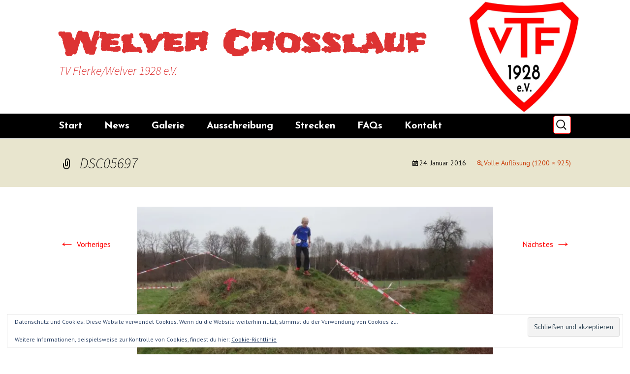

--- FILE ---
content_type: text/html; charset=UTF-8
request_url: https://welvercrosslauf.de/dsc05697/
body_size: 12562
content:
<!DOCTYPE html>
<html lang="de">
<head>
	<meta charset="UTF-8">
	<meta name="viewport" content="width=device-width, initial-scale=1.0">
	<title>DSC05697 | Welver Crosslauf</title>
	<link rel="profile" href="https://gmpg.org/xfn/11">
	<link rel="pingback" href="https://welvercrosslauf.de/xmlrpc.php">
	<meta name='robots' content='max-image-preview:large' />
<link rel='dns-prefetch' href='//stats.wp.com' />
<link rel='dns-prefetch' href='//v0.wordpress.com' />
<link rel='preconnect' href='//i0.wp.com' />
<link rel='preconnect' href='//c0.wp.com' />
<link rel="alternate" title="oEmbed (JSON)" type="application/json+oembed" href="https://welvercrosslauf.de/wp-json/oembed/1.0/embed?url=https%3A%2F%2Fwelvercrosslauf.de%2Fdsc05697%2F" />
<link rel="alternate" title="oEmbed (XML)" type="text/xml+oembed" href="https://welvercrosslauf.de/wp-json/oembed/1.0/embed?url=https%3A%2F%2Fwelvercrosslauf.de%2Fdsc05697%2F&#038;format=xml" />
<style id='wp-img-auto-sizes-contain-inline-css'>
img:is([sizes=auto i],[sizes^="auto," i]){contain-intrinsic-size:3000px 1500px}
/*# sourceURL=wp-img-auto-sizes-contain-inline-css */
</style>

<style id='wp-emoji-styles-inline-css'>

	img.wp-smiley, img.emoji {
		display: inline !important;
		border: none !important;
		box-shadow: none !important;
		height: 1em !important;
		width: 1em !important;
		margin: 0 0.07em !important;
		vertical-align: -0.1em !important;
		background: none !important;
		padding: 0 !important;
	}
/*# sourceURL=wp-emoji-styles-inline-css */
</style>
<link rel='stylesheet' id='wp-block-library-css' href='https://welvercrosslauf.de/wp-content/plugins/gutenberg/build/styles/block-library/style.css?ver=22.3.0' media='all' />
<style id='global-styles-inline-css'>
:root{--wp--preset--aspect-ratio--square: 1;--wp--preset--aspect-ratio--4-3: 4/3;--wp--preset--aspect-ratio--3-4: 3/4;--wp--preset--aspect-ratio--3-2: 3/2;--wp--preset--aspect-ratio--2-3: 2/3;--wp--preset--aspect-ratio--16-9: 16/9;--wp--preset--aspect-ratio--9-16: 9/16;--wp--preset--color--black: #000000;--wp--preset--color--cyan-bluish-gray: #abb8c3;--wp--preset--color--white: #fff;--wp--preset--color--pale-pink: #f78da7;--wp--preset--color--vivid-red: #cf2e2e;--wp--preset--color--luminous-vivid-orange: #ff6900;--wp--preset--color--luminous-vivid-amber: #fcb900;--wp--preset--color--light-green-cyan: #7bdcb5;--wp--preset--color--vivid-green-cyan: #00d084;--wp--preset--color--pale-cyan-blue: #8ed1fc;--wp--preset--color--vivid-cyan-blue: #0693e3;--wp--preset--color--vivid-purple: #9b51e0;--wp--preset--color--dark-gray: #141412;--wp--preset--color--red: #bc360a;--wp--preset--color--medium-orange: #db572f;--wp--preset--color--light-orange: #ea9629;--wp--preset--color--yellow: #fbca3c;--wp--preset--color--dark-brown: #220e10;--wp--preset--color--medium-brown: #722d19;--wp--preset--color--light-brown: #eadaa6;--wp--preset--color--beige: #e8e5ce;--wp--preset--color--off-white: #f7f5e7;--wp--preset--gradient--vivid-cyan-blue-to-vivid-purple: linear-gradient(135deg,rgb(6,147,227) 0%,rgb(155,81,224) 100%);--wp--preset--gradient--light-green-cyan-to-vivid-green-cyan: linear-gradient(135deg,rgb(122,220,180) 0%,rgb(0,208,130) 100%);--wp--preset--gradient--luminous-vivid-amber-to-luminous-vivid-orange: linear-gradient(135deg,rgb(252,185,0) 0%,rgb(255,105,0) 100%);--wp--preset--gradient--luminous-vivid-orange-to-vivid-red: linear-gradient(135deg,rgb(255,105,0) 0%,rgb(207,46,46) 100%);--wp--preset--gradient--very-light-gray-to-cyan-bluish-gray: linear-gradient(135deg,rgb(238,238,238) 0%,rgb(169,184,195) 100%);--wp--preset--gradient--cool-to-warm-spectrum: linear-gradient(135deg,rgb(74,234,220) 0%,rgb(151,120,209) 20%,rgb(207,42,186) 40%,rgb(238,44,130) 60%,rgb(251,105,98) 80%,rgb(254,248,76) 100%);--wp--preset--gradient--blush-light-purple: linear-gradient(135deg,rgb(255,206,236) 0%,rgb(152,150,240) 100%);--wp--preset--gradient--blush-bordeaux: linear-gradient(135deg,rgb(254,205,165) 0%,rgb(254,45,45) 50%,rgb(107,0,62) 100%);--wp--preset--gradient--luminous-dusk: linear-gradient(135deg,rgb(255,203,112) 0%,rgb(199,81,192) 50%,rgb(65,88,208) 100%);--wp--preset--gradient--pale-ocean: linear-gradient(135deg,rgb(255,245,203) 0%,rgb(182,227,212) 50%,rgb(51,167,181) 100%);--wp--preset--gradient--electric-grass: linear-gradient(135deg,rgb(202,248,128) 0%,rgb(113,206,126) 100%);--wp--preset--gradient--midnight: linear-gradient(135deg,rgb(2,3,129) 0%,rgb(40,116,252) 100%);--wp--preset--gradient--autumn-brown: linear-gradient(135deg, rgba(226,45,15,1) 0%, rgba(158,25,13,1) 100%);--wp--preset--gradient--sunset-yellow: linear-gradient(135deg, rgba(233,139,41,1) 0%, rgba(238,179,95,1) 100%);--wp--preset--gradient--light-sky: linear-gradient(135deg,rgba(228,228,228,1.0) 0%,rgba(208,225,252,1.0) 100%);--wp--preset--gradient--dark-sky: linear-gradient(135deg,rgba(0,0,0,1.0) 0%,rgba(56,61,69,1.0) 100%);--wp--preset--font-size--small: 13px;--wp--preset--font-size--medium: 20px;--wp--preset--font-size--large: 36px;--wp--preset--font-size--x-large: 42px;--wp--preset--spacing--20: 0.44rem;--wp--preset--spacing--30: 0.67rem;--wp--preset--spacing--40: 1rem;--wp--preset--spacing--50: 1.5rem;--wp--preset--spacing--60: 2.25rem;--wp--preset--spacing--70: 3.38rem;--wp--preset--spacing--80: 5.06rem;--wp--preset--shadow--natural: 6px 6px 9px rgba(0, 0, 0, 0.2);--wp--preset--shadow--deep: 12px 12px 50px rgba(0, 0, 0, 0.4);--wp--preset--shadow--sharp: 6px 6px 0px rgba(0, 0, 0, 0.2);--wp--preset--shadow--outlined: 6px 6px 0px -3px rgb(255, 255, 255), 6px 6px rgb(0, 0, 0);--wp--preset--shadow--crisp: 6px 6px 0px rgb(0, 0, 0);}:where(.is-layout-flex){gap: 0.5em;}:where(.is-layout-grid){gap: 0.5em;}body .is-layout-flex{display: flex;}.is-layout-flex{flex-wrap: wrap;align-items: center;}.is-layout-flex > :is(*, div){margin: 0;}body .is-layout-grid{display: grid;}.is-layout-grid > :is(*, div){margin: 0;}:where(.wp-block-columns.is-layout-flex){gap: 2em;}:where(.wp-block-columns.is-layout-grid){gap: 2em;}:where(.wp-block-post-template.is-layout-flex){gap: 1.25em;}:where(.wp-block-post-template.is-layout-grid){gap: 1.25em;}.has-black-color{color: var(--wp--preset--color--black) !important;}.has-cyan-bluish-gray-color{color: var(--wp--preset--color--cyan-bluish-gray) !important;}.has-white-color{color: var(--wp--preset--color--white) !important;}.has-pale-pink-color{color: var(--wp--preset--color--pale-pink) !important;}.has-vivid-red-color{color: var(--wp--preset--color--vivid-red) !important;}.has-luminous-vivid-orange-color{color: var(--wp--preset--color--luminous-vivid-orange) !important;}.has-luminous-vivid-amber-color{color: var(--wp--preset--color--luminous-vivid-amber) !important;}.has-light-green-cyan-color{color: var(--wp--preset--color--light-green-cyan) !important;}.has-vivid-green-cyan-color{color: var(--wp--preset--color--vivid-green-cyan) !important;}.has-pale-cyan-blue-color{color: var(--wp--preset--color--pale-cyan-blue) !important;}.has-vivid-cyan-blue-color{color: var(--wp--preset--color--vivid-cyan-blue) !important;}.has-vivid-purple-color{color: var(--wp--preset--color--vivid-purple) !important;}.has-black-background-color{background-color: var(--wp--preset--color--black) !important;}.has-cyan-bluish-gray-background-color{background-color: var(--wp--preset--color--cyan-bluish-gray) !important;}.has-white-background-color{background-color: var(--wp--preset--color--white) !important;}.has-pale-pink-background-color{background-color: var(--wp--preset--color--pale-pink) !important;}.has-vivid-red-background-color{background-color: var(--wp--preset--color--vivid-red) !important;}.has-luminous-vivid-orange-background-color{background-color: var(--wp--preset--color--luminous-vivid-orange) !important;}.has-luminous-vivid-amber-background-color{background-color: var(--wp--preset--color--luminous-vivid-amber) !important;}.has-light-green-cyan-background-color{background-color: var(--wp--preset--color--light-green-cyan) !important;}.has-vivid-green-cyan-background-color{background-color: var(--wp--preset--color--vivid-green-cyan) !important;}.has-pale-cyan-blue-background-color{background-color: var(--wp--preset--color--pale-cyan-blue) !important;}.has-vivid-cyan-blue-background-color{background-color: var(--wp--preset--color--vivid-cyan-blue) !important;}.has-vivid-purple-background-color{background-color: var(--wp--preset--color--vivid-purple) !important;}.has-black-border-color{border-color: var(--wp--preset--color--black) !important;}.has-cyan-bluish-gray-border-color{border-color: var(--wp--preset--color--cyan-bluish-gray) !important;}.has-white-border-color{border-color: var(--wp--preset--color--white) !important;}.has-pale-pink-border-color{border-color: var(--wp--preset--color--pale-pink) !important;}.has-vivid-red-border-color{border-color: var(--wp--preset--color--vivid-red) !important;}.has-luminous-vivid-orange-border-color{border-color: var(--wp--preset--color--luminous-vivid-orange) !important;}.has-luminous-vivid-amber-border-color{border-color: var(--wp--preset--color--luminous-vivid-amber) !important;}.has-light-green-cyan-border-color{border-color: var(--wp--preset--color--light-green-cyan) !important;}.has-vivid-green-cyan-border-color{border-color: var(--wp--preset--color--vivid-green-cyan) !important;}.has-pale-cyan-blue-border-color{border-color: var(--wp--preset--color--pale-cyan-blue) !important;}.has-vivid-cyan-blue-border-color{border-color: var(--wp--preset--color--vivid-cyan-blue) !important;}.has-vivid-purple-border-color{border-color: var(--wp--preset--color--vivid-purple) !important;}.has-vivid-cyan-blue-to-vivid-purple-gradient-background{background: var(--wp--preset--gradient--vivid-cyan-blue-to-vivid-purple) !important;}.has-light-green-cyan-to-vivid-green-cyan-gradient-background{background: var(--wp--preset--gradient--light-green-cyan-to-vivid-green-cyan) !important;}.has-luminous-vivid-amber-to-luminous-vivid-orange-gradient-background{background: var(--wp--preset--gradient--luminous-vivid-amber-to-luminous-vivid-orange) !important;}.has-luminous-vivid-orange-to-vivid-red-gradient-background{background: var(--wp--preset--gradient--luminous-vivid-orange-to-vivid-red) !important;}.has-very-light-gray-to-cyan-bluish-gray-gradient-background{background: var(--wp--preset--gradient--very-light-gray-to-cyan-bluish-gray) !important;}.has-cool-to-warm-spectrum-gradient-background{background: var(--wp--preset--gradient--cool-to-warm-spectrum) !important;}.has-blush-light-purple-gradient-background{background: var(--wp--preset--gradient--blush-light-purple) !important;}.has-blush-bordeaux-gradient-background{background: var(--wp--preset--gradient--blush-bordeaux) !important;}.has-luminous-dusk-gradient-background{background: var(--wp--preset--gradient--luminous-dusk) !important;}.has-pale-ocean-gradient-background{background: var(--wp--preset--gradient--pale-ocean) !important;}.has-electric-grass-gradient-background{background: var(--wp--preset--gradient--electric-grass) !important;}.has-midnight-gradient-background{background: var(--wp--preset--gradient--midnight) !important;}.has-small-font-size{font-size: var(--wp--preset--font-size--small) !important;}.has-medium-font-size{font-size: var(--wp--preset--font-size--medium) !important;}.has-large-font-size{font-size: var(--wp--preset--font-size--large) !important;}.has-x-large-font-size{font-size: var(--wp--preset--font-size--x-large) !important;}
/*# sourceURL=global-styles-inline-css */
</style>

<style id='classic-theme-styles-inline-css'>
.wp-block-button__link{background-color:#32373c;border-radius:9999px;box-shadow:none;color:#fff;font-size:1.125em;padding:calc(.667em + 2px) calc(1.333em + 2px);text-decoration:none}.wp-block-file__button{background:#32373c;color:#fff}.wp-block-accordion-heading{margin:0}.wp-block-accordion-heading__toggle{background-color:inherit!important;color:inherit!important}.wp-block-accordion-heading__toggle:not(:focus-visible){outline:none}.wp-block-accordion-heading__toggle:focus,.wp-block-accordion-heading__toggle:hover{background-color:inherit!important;border:none;box-shadow:none;color:inherit;padding:var(--wp--preset--spacing--20,1em) 0;text-decoration:none}.wp-block-accordion-heading__toggle:focus-visible{outline:auto;outline-offset:0}
/*# sourceURL=https://welvercrosslauf.de/wp-content/plugins/gutenberg/build/styles/block-library/classic.css */
</style>
<link rel='stylesheet' id='twentythirteen-fonts-css' href='https://welvercrosslauf.de/wp-content/themes/twentythirteen/fonts/source-sans-pro-plus-bitter.css?ver=20230328' media='all' />
<link rel='stylesheet' id='genericons-css' href='https://c0.wp.com/p/jetpack/15.4/_inc/genericons/genericons/genericons.css' media='all' />
<link rel='stylesheet' id='twentythirteen-style-css' href='https://welvercrosslauf.de/wp-content/themes/twentythirteen/style.css?ver=20251202' media='all' />
<link rel='stylesheet' id='twentythirteen-block-style-css' href='https://welvercrosslauf.de/wp-content/themes/twentythirteen/css/blocks.css?ver=20240520' media='all' />
<script src="https://c0.wp.com/c/6.9/wp-includes/js/jquery/jquery.min.js" id="jquery-core-js"></script>
<script src="https://c0.wp.com/c/6.9/wp-includes/js/jquery/jquery-migrate.min.js" id="jquery-migrate-js"></script>
<script src="https://welvercrosslauf.de/wp-content/themes/twentythirteen/js/functions.js?ver=20250727" id="twentythirteen-script-js" defer data-wp-strategy="defer"></script>
<link rel="https://api.w.org/" href="https://welvercrosslauf.de/wp-json/" /><link rel="alternate" title="JSON" type="application/json" href="https://welvercrosslauf.de/wp-json/wp/v2/media/125" /><meta name="generator" content="WordPress 6.9" />
<link rel="canonical" href="https://welvercrosslauf.de/dsc05697/" />
<link rel='shortlink' href='https://welvercrosslauf.de/?p=125' />
	<style>img#wpstats{display:none}</style>
			<style type="text/css" id="twentythirteen-header-css">
			.site-title,
		.site-description {
			color: #dd3333;
		}
		</style>
	
<!-- Jetpack Open Graph Tags -->
<meta property="og:type" content="article" />
<meta property="og:title" content="DSC05697" />
<meta property="og:url" content="https://welvercrosslauf.de/dsc05697/" />
<meta property="og:description" content="Besuche den Beitrag für mehr Info." />
<meta property="article:published_time" content="2016-01-24T19:40:35+00:00" />
<meta property="article:modified_time" content="2016-01-24T19:40:35+00:00" />
<meta property="og:site_name" content="Welver Crosslauf" />
<meta property="og:image" content="https://welvercrosslauf.de/wp-content/uploads/2016/01/DSC05697.jpg" />
<meta property="og:image:alt" content="" />
<meta property="og:locale" content="de_DE" />
<meta name="twitter:text:title" content="DSC05697" />
<meta name="twitter:image" content="https://i0.wp.com/welvercrosslauf.de/wp-content/uploads/2016/01/DSC05697.jpg?fit=1200%2C925&#038;ssl=1&#038;w=640" />
<meta name="twitter:card" content="summary_large_image" />
<meta name="twitter:description" content="Besuche den Beitrag für mehr Info." />

<!-- End Jetpack Open Graph Tags -->
<link rel="icon" href="https://i0.wp.com/welvercrosslauf.de/wp-content/uploads/2016/09/cropped-TV-Flerke-Logo-2016-512w.png?fit=32%2C32&#038;ssl=1" sizes="32x32" />
<link rel="icon" href="https://i0.wp.com/welvercrosslauf.de/wp-content/uploads/2016/09/cropped-TV-Flerke-Logo-2016-512w.png?fit=192%2C192&#038;ssl=1" sizes="192x192" />
<link rel="apple-touch-icon" href="https://i0.wp.com/welvercrosslauf.de/wp-content/uploads/2016/09/cropped-TV-Flerke-Logo-2016-512w.png?fit=180%2C180&#038;ssl=1" />
<meta name="msapplication-TileImage" content="https://i0.wp.com/welvercrosslauf.de/wp-content/uploads/2016/09/cropped-TV-Flerke-Logo-2016-512w.png?fit=270%2C270&#038;ssl=1" />
		<style id="wp-custom-css">
			@import  "https://fonts.googleapis.com/css?family=PT+Sans|Josefin+Sans:700|Frijole";

.site-info {
	display: none;
}


h1.site-title {
	font-family: 'Frijole', cursive;
}

.home-link {
	background-image: url("http://tv-flerke.de/wp-content/uploads/2016/09/TV-Flerke-Logo-2016-512w.png");
	background-size: contain;
	background-repeat: no-repeat;
	background-position: right;
}

/*--menüknopf--*/
a:link.menu-knopf,a:visited.menu-knopf {
	text-align: center;
	background-color: red;
	color: white;
	border-radius: 10px;
	border: 1px solid silver;
	box-shadow: 8px 8px 16px #666;
	margin: 15px;
	line-height: 150px;
	width: 150px;
	height: 150px;
	vertical-align: middle;
	float: left;
}

.signin {
	background: linear-gradient(to bottom,#ff3019 0%,#cf0404 100%);
	background-image: url(https://tv-flerke.de/omb/E25D.svg);
	background-size: 80% 80%;
	background-position: center center;
	background-repeat: no-repeat;
}

.teilnehmer {
	background: linear-gradient(to bottom,#ff3019 0%,#cf0404 100%);
	background-image: url(https://tv-flerke.de/omb/1F465.svg);
	background-size: 80%;
	background-position: center center;
	background-repeat: no-repeat;
}

.result {
	background: linear-gradient(to bottom,#ff3019 0%,#cf0404 100%);
	background-image: url(https://tv-flerke.de/omb/1F3C5.svg);
	background-size: 80%;
	background-position: center center;
	background-repeat: no-repeat;
}

.info {
	background: linear-gradient(to bottom,#ff3019 0%,#cf0404 100%);
	background-image: url(https://tv-flerke.de/omb/2139.svg);
	background-size: 80%;
	background-position: center center;
	background-repeat: no-repeat;
}

.strecken {
	background: linear-gradient(to bottom,#ff3019 0%,#cf0404 100%);
	background-image: url(https://tv-flerke.de/omb/E244.svg);
	background-size: 80%;
	background-position: center center;
	background-repeat: no-repeat;
}

.time {
	background: linear-gradient(to bottom,#ff3019 0%,#cf0404 100%);
	background-image: url(https://tv-flerke.de/omb/23F1.svg);
	background-size: 70% 80%;
	background-position: center center;
	background-repeat: no-repeat;
}

.foto {
	background: linear-gradient(to bottom,#ff3019 0%,#cf0404 100%);
	background-image: url(/wp-content/uploads/sites/5/2015/10/foto.png);
	background-size: 80%;
	background-position: center center;
	background-repeat: no-repeat;
}

.video {
	background: linear-gradient(to bottom,#ff3019 0%,#cf0404 100%);
	background-image: url(/wp-content/uploads/sites/5/2015/10/video.png);
	background-size: 80%;
	background-position: center center;
	background-repeat: no-repeat;
}


.rate {
	background: linear-gradient(to bottom,#ff3019 0%,#cf0404 100%);
	background-image: url(https://tv-flerke.de/omb/2B50.svg);
	background-size: 80%;
	background-position: center center;
	background-repeat: no-repeat;
}

.anfahrt {
	background: linear-gradient(to bottom,#ff3019 0%,#cf0404 100%);
	background-image: url(https://tv-flerke.de/omb/1F9ED.svg);
	background-size: 80%;
	background-position: center center;
	background-repeat: no-repeat;
}

.faq {
	background: linear-gradient(to bottom,#ff3019 0%,#cf0404 100%);
	background-image: url(https://tv-flerke.de/omb/2753.svg);
	background-size: 80%;
	background-position: center center;
	background-repeat: no-repeat;
}

a:hover.menu-knopf {
	color: white;
	display: block;
	margin: 12px;
	width: 156px;
	height: 156px;
	font-size: 110%;
}

a:active.menu-knopf {
	color: black;
	display: block;
	margin: 18px;
	width: 144px;
	height: 144px;
	line-height: 140px;
	font-size: 90%;
}

/*--menüknopf--*/
.action-knopf {
	text-align: center;
	background: linear-gradient(to bottom,#ff3019 0%,#cf0404 100%);
	background-color: red;
	color: white;
	border-radius: 10px;
	border: 1px solid silver;
	box-shadow: 8px 8px 16px #666;
}

.action-signin {
	background-image: url(/wp-content/uploads/sites/5/2015/10/singen.png);
	background-size: 20%;
	background-position: left 10px center;
	background-repeat: no-repeat;
}

.widget .action-knopf a,.widget .action-knopf a:hover,.widget .action-knopf a,focus,.widget .action-knopf a:visited, div .action-knopf a,.site-footer .widget a {
	color: white;
	display: block;
	padding: 25px;
	font-size: 150%;
	hyphens: none;
	-webkit-hyphens: none;
	-moz-hyphens: none;
	-ms-hyphens: none;
	word-break: keep-all;
}

body {
	font-family: 'PT Sans', sans-serif;
	font-size: 100%;
	font-weight: 300;
}

scroll-container {
  
  overflow-y: scroll;
  scroll-behavior: smooth;
}

H1, H2, H3, H4, H5, H6 {
	font-family: 'Josefin Sans', sans-serif;
}

/*img {
	border-radius: 5px;
	border: 1px solid #efdfdf;
}
*/
ins {
	background: #ffffff;
	text-decoration: none;
}

input, textarea {
	border-radius: 5px;
	border: 1px solid #dfdfdf;
}

.site-header .search-field {
	background-color: #fff;
	background-position: 5px center;
	background-repeat: no-repeat;
	background-size: 24px 24px;
	border: red solid 1px;
	cursor: pointer;
	height: 37px;
	margin: 3px 0;
	padding: 0 0 0 34px;
	position: relative;
	-webkit-transition: width 400ms ease, background 400ms ease;
	transition: width 400ms ease, background 400ms ease;
	width: 1px;
}

.site-header .search-field:focus {
	background-color: #fff;
	border: 2px solid #f00;
	cursor: text;
	outline: 0;
	width: 230px;
}

/* Klassen ------------------------------------------------------*/
.ikx-ad {
	background-image: url(https://ikx.de/wp-content/uploads/2015/11/ikx-banner-562.png);
/*background-image: url(/wp-content/uploads/2015/07/scheidingen.de-werbung.png):*/
	background-size: 100%;
	background-repeat: no-repeat;
	text-align: center;
	height: 150px;
	padding-top: 80px;
	display: block;
}

.navbar {
	max-width: 100%;
	background-color: black;
	border-top: 1px solid #dfdfdf;
	border-bottom: 1px solid #dfdfdf;
	font-family: 'Josefin Sans', sans-serif;
}

.site {
	max-width: 100%;
}

.format-gallery {
	background-color: #fff6fb;
}

/* Widgets A----------------------------------------------------------------- */
.widget {
	background-color: rgba(255,255,254,0.5);
	border-radius: 5px;
	border: 1px solid grey;
/*		#dfdfdf; */
}

.widget .widget-title {
	font: 300 normal 20px 'Jura';
	margin: 0 0 10px;
}

/* Widgets E----------------------------------------------------------------- */
a:link, a:visited, a:hover, a:active {
	color: red;
}

.widget a, .widget a:hover {
	color: red;
}

.entry-title a {
	color: red;
}

.entry-title a:hover {
	color: darkred;
}

.entry-meta a {
	color: red;
}

.entry-meta a:hover {
	color: darkred;
}

.hentry {
	border-bottom: 35px solid rgba(158,23,46,0.25);
}

.navigation a {
	color: red;
}

.navigation a:hover {
	color: red;
}

.paging-navigation {
	background-color: black;
}

.paging-navigation .meta-nav {
	background-color: red;
}

.paging-navigation a:hover .meta-nav {
	background-color: darkred;
}

.paging-navigation a {
	font-size: 22px;
	font-style: normal;
	font-weight: 300;
	font-family: 'Josefin Sans', sans-serif;
}

/* Navigation Anfang-------------------------------------------------------- */
.nav-menu li a {
	color: white;
	display: block;
	font-size: 125%;
	line-height: 1;
	padding: 15px 20px;
	text-decoration: none;
}

/*
.nav-menu .sub-menu li a {
	border-top: 1px solid rgba(185,210,195,0.95);
	border-bottom: 1px solid rgba(185,210,195,0.95);
}
*/
.nav-menu li:hover > a,
.nav-menu li a:hover,
.nav-menu li:focus > a,
.nav-menu li a:focus {
	background-color: rgba(255,0,0,0.95);
	color: white;
	border-radius: 5px;
	border-right: 1px solid white;
	border-left: 1px solid white;
}

.nav-menu .sub-menu,
.nav-menu .children {
	background-color: rgba(0,0,0,0.95);
	color: white;
}

.nav-menu .sub-menu ul,
.nav-menu .children ul {
	border-left: 0;
	left: 100%;
	top: 0;
}

ul.nav-menu ul a,
.nav-menu ul ul a {
	color: white;
	margin: 0;
	width: 200px;
	border-radius: 5px;
}

ul.nav-menu ul a:hover,
.nav-menu ul ul a:hover,
ul.nav-menu ul a:focus,
.nav-menu ul ul a:focus {
	background-color: rgba(255,0,0,0.95);
	border-radius: 5px;
	border-right: 1px solid white;
	border-left: 1px solid white;
	color: white;
}

ul.nav-menu li:hover > ul,
.nav-menu ul li:hover > ul,
ul.nav-menu .focus > ul,
.nav-menu .focus > ul {
	clip: inherit;
	overflow: inherit;
	height: inherit;
	width: inherit;
	border-radius: 5px;
}

.nav-menu .current_page_item > a,
.nav-menu .current_page_ancestor > a,
.nav-menu .current-menu-item > a,
.nav-menu .current-menu-ancestor > a {
	color: white;
	font-style: normal;
	font-weight: bold;
	border-bottom: red 2px solid;
}

/* Navigation Ende---------------------------------------------------------- */
/* Footer Anfang ----------------------------------------------------------- */
.site-footer {
	background-color: #e8e5ce;
	color: red;
	font-size: 14px;
	text-align: center;
}

.site-footer a {
	color: red;
}

.site-footer .sidebar-container {
	background-color: #eaeaea;
	padding: 20px 0;
}

.site-footer .widget {
	background-color: rgba(255,254,254,0.5);
	border-radius: 5px;
	border: 1px solid grey;
	color: #000;
	float: left;
	margin-right: 20px;
	width: 245px;
}

.site-footer .widget a {
	color: red;
}

.site-footer .widget-title,
.site-footer .widget-title a,
.site-footer .wp-caption-text {
	color: #000;
}

/* Footer Ende ------------------------------------------------------------- */
@media (max-width: 999px) {
	.ikx-ad {
		font-size: 150%;
		height: 210px;
		padding-top: 120px;
	}
}

@media (max-width: 643px) {
	.ikx-ad {
		font-size: 125%;
		height: 170px;
		padding-top: 110px;
	}
	
	/* Small menu */
	.menu-toggle {
		cursor: pointer;
		display: inline-block;
		font: bold 16px/1.3 "Josefin Sans", Helvetica, sans-serif;
		margin: 0;
	}
	
	.menu-toggle,
																																														.menu-toggle:hover,
																																														.menu-toggle:focus,
																																														.menu-toggle:active {
		background: none;
		border: none;
		color: white;
		padding: 12px 0 12px 20px;
	}
	
	.menu-toggle:focus {
		outline: thin dotted;
	}
	
	.menu-toggle:after {
		content: "\f502";
		font-size: 12px;
		padding-left: 8px;
		vertical-align: -4px;
	}
	
	.toggled-on .menu-toggle:after {
		content: "\f500";
		vertical-align: 2px;
	}
	
	.toggled-on .nav-menu,
																																														.toggled-on .nav-menu > ul {
		display: block;
		margin-left: 0;
		padding: 0;
		width: 100%;
	}
	
	.toggled-on li,
																																														.toggled-on .children {
		display: block;
	}
	
	.toggled-on .nav-menu li > ul {
		background-color: transparent;
		display: block;
		float: none;
		margin-left: 20px;
		position: relative;
		left: auto;
		top: auto;
		color: white;
	}
	
	.toggled-on .nav-menu li > ul a {
		color: white;
		width: auto;
	}
	
	.toggled-on .nav-menu li:hover > a,
																																														.toggled-on .nav-menu .children a {
		background-color: transparent;
		color: white;
	}
	
	.toggled-on .nav-menu > li a:hover,
																																														.toggled-on .nav-menu > ul a:hover {
		background-color: red;
		color: white;
	}
	
	.toggled-on .nav-menu > li a:focus,
																																														.toggled-on .nav-menu > ul a:focus {
		background-color: red;
		color: white;
	}
	
	ul.nav-menu,
																																														div.nav-menu > ul {
		display: none;
	}
	
	/*--menüknopf--*/
	a:link.menu-knopf,a:visited.menu-knopf {
		border-radius: 5px;
		border: 1px solid silver;
		box-shadow: 4px 4px 8px #666;
		margin: 5%;
		line-height: 75px;
		width: 80%;
		height: 75px;
		vertical-align: middle;
		float: left;
		font-size: 100%;
	}
	
	.signin {
		background-size: 15%;
		background-position: left 10px center;
	}
	
	.teilnehmer {
		background-size: 15%;
		background-position: left 10px center;
	}
	
	.result {
		background-size: 15%;
		background-position: left 10px center;
	}
	
	.info {
		background-size: 15%;
		background-position: left 10px center;
	}
	
	.strecken {
		background-size: 15%;
		background-position: left 10px center;
	}
	
	.time {
		background-size: 15%;
		background-position: left 10px center;
	}
	
	.foto {
		background-size: 15%;
		background-position: left 10px center;
	}
	
	.video {
		background-size: 15%;
		background-position: left 10px center;
	}
	
	.anfahrt {
		background-size: 15%;
		background-position: left 10px center;
	}
	
	.faq {
		background-size: 15%;
		background-position: left 10px center;
	}
	
	a:hover.menu-knopf {
		color: white;
		display: block;
		margin: 4%;
		width: 85%;
		height: 80px;
		font-size: 105%;
	}
	
	a:active.menu-knopf {
		color: black;
		display: block;
		margin: 6%;
		width: 75%;
		height: 70px;
		line-height: 71px;
		font-size: 45%;
	}/*--menüknopf--*/
	
}		</style>
		<link rel='stylesheet' id='eu-cookie-law-style-css' href='https://c0.wp.com/p/jetpack/15.4/modules/widgets/eu-cookie-law/style.css' media='all' />
</head>

<body class="attachment wp-singular attachment-template-default single single-attachment postid-125 attachmentid-125 attachment-jpeg wp-embed-responsive wp-theme-twentythirteen single-author">
		<div id="page" class="hfeed site">
		<a class="screen-reader-text skip-link" href="#content">
			Zum Inhalt springen		</a>
		<header id="masthead" class="site-header">
						<a class="home-link" href="https://welvercrosslauf.de/" rel="home" >
									<h1 class="site-title">Welver Crosslauf</h1>
													<h2 class="site-description">TV Flerke/Welver 1928 e.V.</h2>
							</a>

			<div id="navbar" class="navbar">
				<nav id="site-navigation" class="navigation main-navigation">
					<button class="menu-toggle">Menü</button>
					<div class="menu-menu-1-container"><ul id="primary-menu" class="nav-menu"><li id="menu-item-1092" class="menu-item menu-item-type-post_type menu-item-object-page menu-item-home menu-item-has-children menu-item-1092"><a href="https://welvercrosslauf.de/" title="Welver Crosslauf">Start</a>
<ul class="sub-menu">
	<li id="menu-item-1002" class="menu-item menu-item-type-custom menu-item-object-custom menu-item-1002"><a href="http://tv-flerke.de" title="TV Flerke/Welver 1928 e.V.">TV Flerke</a></li>
</ul>
</li>
<li id="menu-item-1091" class="menu-item menu-item-type-custom menu-item-object-custom menu-item-1091"><a href="https://tv-flerke.de/Kategorie/lauftreff/welvercrosslauf/">News</a></li>
<li id="menu-item-1087" class="menu-item menu-item-type-custom menu-item-object-custom menu-item-1087"><a href="http://tv-flerke.de/Kategorie/galerie-welvercrosslauf/">Galerie</a></li>
<li id="menu-item-1094" class="menu-item menu-item-type-post_type menu-item-object-page menu-item-1094"><a href="https://welvercrosslauf.de/ausschreibung/">Ausschreibung</a></li>
<li id="menu-item-1096" class="menu-item menu-item-type-post_type menu-item-object-page menu-item-has-children menu-item-1096"><a href="https://welvercrosslauf.de/strecken/">Strecken</a>
<ul class="sub-menu">
	<li id="menu-item-1097" class="menu-item menu-item-type-post_type menu-item-object-page menu-item-1097"><a href="https://welvercrosslauf.de/video-von-der-strecke/">Video von der Strecke</a></li>
</ul>
</li>
<li id="menu-item-1095" class="menu-item menu-item-type-post_type menu-item-object-page menu-item-has-children menu-item-1095"><a href="https://welvercrosslauf.de/haeufig-gestellte-fragen-faqs/" title="Häufig gestellte Fragen">FAQs</a>
<ul class="sub-menu">
	<li id="menu-item-1090" class="menu-item menu-item-type-post_type menu-item-object-page menu-item-1090"><a href="https://welvercrosslauf.de/anfahrt/">Anfahrt</a></li>
</ul>
</li>
<li id="menu-item-1000" class="menu-item menu-item-type-custom menu-item-object-custom menu-item-has-children menu-item-1000"><a href="http://tv-flerke.de/kontakt/">Kontakt</a>
<ul class="sub-menu">
	<li id="menu-item-1190" class="menu-item menu-item-type-post_type menu-item-object-page menu-item-1190"><a href="https://welvercrosslauf.de/whatsapp-kanal/">WhatsApp-Kanal</a></li>
	<li id="menu-item-1093" class="menu-item menu-item-type-post_type menu-item-object-page menu-item-1093"><a href="https://welvercrosslauf.de/anfahrt/">Anfahrt</a></li>
	<li id="menu-item-1088" class="menu-item menu-item-type-custom menu-item-object-custom menu-item-1088"><a href="http://tv-flerke.de/links/">Links</a></li>
	<li id="menu-item-1001" class="menu-item menu-item-type-custom menu-item-object-custom menu-item-1001"><a href="http://tv-flerke.de/impressum/">Impressum</a></li>
	<li id="menu-item-1089" class="menu-item menu-item-type-custom menu-item-object-custom menu-item-1089"><a href="http://tv-flerke.de/datenschutzerklaerung/">Datenschutz</a></li>
</ul>
</li>
</ul></div>					<form role="search" method="get" class="search-form" action="https://welvercrosslauf.de/">
				<label>
					<span class="screen-reader-text">Suche nach:</span>
					<input type="search" class="search-field" placeholder="Suchen …" value="" name="s" />
				</label>
				<input type="submit" class="search-submit" value="Suchen" />
			</form>				</nav><!-- #site-navigation -->
			</div><!-- #navbar -->
		</header><!-- #masthead -->

		<div id="main" class="site-main">

	<div id="primary" class="content-area">
		<div id="content" class="site-content" role="main">

			
			<article id="post-125" class="image-attachment post-125 attachment type-attachment status-inherit hentry">
			<header class="entry-header">
				<h1 class="entry-title">DSC05697</h1>

				<div class="entry-meta">
					<span class="attachment-meta"><time class="entry-date" datetime="2016-01-24T20:40:35+01:00">24. Januar 2016</time></span><span class="attachment-meta full-size-link"><a href="https://welvercrosslauf.de/wp-content/uploads/2016/01/DSC05697.jpg" title="Link zum Bild in voller Größe">Volle Auflösung (1200 &times; 925)</a></span>					</div><!-- .entry-meta -->
				</header><!-- .entry-header -->

				<div class="entry-content">
					<nav id="image-navigation" class="navigation image-navigation">
					<span class="nav-previous"><a href='https://welvercrosslauf.de/dsc05696/'><span class="meta-nav">&larr;</span> Vorheriges</a></span>
						<span class="nav-next"><a href='https://welvercrosslauf.de/dsc05698/'>Nächstes <span class="meta-nav">&rarr;</span></a></span>
					</nav><!-- #image-navigation -->

					<div class="entry-attachment">
						<div class="attachment">
						<a href="https://welvercrosslauf.de/dsc05698/" title="DSC05697" rel="attachment"><img width="724" height="558" src="https://i0.wp.com/welvercrosslauf.de/wp-content/uploads/2016/01/DSC05697.jpg?fit=724%2C558&amp;ssl=1" class="attachment-724x724 size-724x724" alt="" decoding="async" fetchpriority="high" srcset="https://i0.wp.com/welvercrosslauf.de/wp-content/uploads/2016/01/DSC05697.jpg?w=1200&amp;ssl=1 1200w, https://i0.wp.com/welvercrosslauf.de/wp-content/uploads/2016/01/DSC05697.jpg?resize=300%2C231&amp;ssl=1 300w, https://i0.wp.com/welvercrosslauf.de/wp-content/uploads/2016/01/DSC05697.jpg?resize=1024%2C789&amp;ssl=1 1024w, https://i0.wp.com/welvercrosslauf.de/wp-content/uploads/2016/01/DSC05697.jpg?resize=768%2C592&amp;ssl=1 768w" sizes="(max-width: 724px) 100vw, 724px" data-attachment-id="125" data-permalink="https://welvercrosslauf.de/dsc05697/" data-orig-file="https://i0.wp.com/welvercrosslauf.de/wp-content/uploads/2016/01/DSC05697.jpg?fit=1200%2C925&amp;ssl=1" data-orig-size="1200,925" data-comments-opened="0" data-image-meta="{&quot;aperture&quot;:&quot;0&quot;,&quot;credit&quot;:&quot;&quot;,&quot;camera&quot;:&quot;&quot;,&quot;caption&quot;:&quot;&quot;,&quot;created_timestamp&quot;:&quot;0&quot;,&quot;copyright&quot;:&quot;&quot;,&quot;focal_length&quot;:&quot;0&quot;,&quot;iso&quot;:&quot;0&quot;,&quot;shutter_speed&quot;:&quot;0&quot;,&quot;title&quot;:&quot;&quot;,&quot;orientation&quot;:&quot;0&quot;}" data-image-title="DSC05697" data-image-description="" data-image-caption="" data-medium-file="https://i0.wp.com/welvercrosslauf.de/wp-content/uploads/2016/01/DSC05697.jpg?fit=300%2C231&amp;ssl=1" data-large-file="https://i0.wp.com/welvercrosslauf.de/wp-content/uploads/2016/01/DSC05697.jpg?fit=724%2C558&amp;ssl=1" /></a>
												</div><!-- .attachment -->
					</div><!-- .entry-attachment -->

					
				</div><!-- .entry-content -->
			</article><!-- #post -->

				
			
		</div><!-- #content -->
	</div><!-- #primary -->


		</div><!-- #main -->
		<footer id="colophon" class="site-footer">
				<div id="secondary" class="sidebar-container" role="complementary">
		<div class="widget-area">
			<aside id="eu_cookie_law_widget-1" class="widget widget_eu_cookie_law_widget">
<div
	class="hide-on-button"
	data-hide-timeout="30"
	data-consent-expiration="180"
	id="eu-cookie-law"
>
	<form method="post" id="jetpack-eu-cookie-law-form">
		<input type="submit" value="Schließen und akzeptieren" class="accept" />
	</form>

	Datenschutz und Cookies: Diese Website verwendet Cookies. Wenn du die Website weiterhin nutzt, stimmst du der Verwendung von Cookies zu.<br />
<br />
Weitere Informationen, beispielsweise zur Kontrolle von Cookies, findest du hier:
		<a href="https://tv-flerke.de/datenschutzerklaerung/" rel="">
		Cookie-Richtlinie	</a>
</div>
</aside><aside id="media_image-3" class="widget widget_media_image"><img width="779" height="328" src="https://i0.wp.com/welvercrosslauf.de/wp-content/uploads/2024/01/Zeichnung.png?fit=779%2C328&amp;ssl=1" class="image wp-image-1180  attachment-full size-full" alt="" style="max-width: 100%; height: auto;" decoding="async" loading="lazy" srcset="https://i0.wp.com/welvercrosslauf.de/wp-content/uploads/2024/01/Zeichnung.png?w=779&amp;ssl=1 779w, https://i0.wp.com/welvercrosslauf.de/wp-content/uploads/2024/01/Zeichnung.png?resize=300%2C126&amp;ssl=1 300w, https://i0.wp.com/welvercrosslauf.de/wp-content/uploads/2024/01/Zeichnung.png?resize=768%2C323&amp;ssl=1 768w" sizes="auto, (max-width: 779px) 100vw, 779px" data-attachment-id="1180" data-permalink="https://welvercrosslauf.de/zeichnung/" data-orig-file="https://i0.wp.com/welvercrosslauf.de/wp-content/uploads/2024/01/Zeichnung.png?fit=779%2C328&amp;ssl=1" data-orig-size="779,328" data-comments-opened="0" data-image-meta="{&quot;aperture&quot;:&quot;0&quot;,&quot;credit&quot;:&quot;&quot;,&quot;camera&quot;:&quot;&quot;,&quot;caption&quot;:&quot;&quot;,&quot;created_timestamp&quot;:&quot;0&quot;,&quot;copyright&quot;:&quot;&quot;,&quot;focal_length&quot;:&quot;0&quot;,&quot;iso&quot;:&quot;0&quot;,&quot;shutter_speed&quot;:&quot;0&quot;,&quot;title&quot;:&quot;&quot;,&quot;orientation&quot;:&quot;0&quot;}" data-image-title="Zeichnung" data-image-description="" data-image-caption="" data-medium-file="https://i0.wp.com/welvercrosslauf.de/wp-content/uploads/2024/01/Zeichnung.png?fit=300%2C126&amp;ssl=1" data-large-file="https://i0.wp.com/welvercrosslauf.de/wp-content/uploads/2024/01/Zeichnung.png?fit=724%2C305&amp;ssl=1" /></aside><aside id="media_image-4" class="widget widget_media_image"><img width="300" height="104" src="https://i0.wp.com/welvercrosslauf.de/wp-content/uploads/2022/12/logo-hdsports-de.png?fit=300%2C104&amp;ssl=1" class="image wp-image-978  attachment-medium size-medium" alt="" style="max-width: 100%; height: auto;" decoding="async" loading="lazy" srcset="https://i0.wp.com/welvercrosslauf.de/wp-content/uploads/2022/12/logo-hdsports-de.png?w=1200&amp;ssl=1 1200w, https://i0.wp.com/welvercrosslauf.de/wp-content/uploads/2022/12/logo-hdsports-de.png?resize=300%2C104&amp;ssl=1 300w, https://i0.wp.com/welvercrosslauf.de/wp-content/uploads/2022/12/logo-hdsports-de.png?resize=1024%2C354&amp;ssl=1 1024w, https://i0.wp.com/welvercrosslauf.de/wp-content/uploads/2022/12/logo-hdsports-de.png?resize=768%2C266&amp;ssl=1 768w" sizes="auto, (max-width: 300px) 100vw, 300px" data-attachment-id="978" data-permalink="https://welvercrosslauf.de/logo-hdsports-de/" data-orig-file="https://i0.wp.com/welvercrosslauf.de/wp-content/uploads/2022/12/logo-hdsports-de.png?fit=1200%2C415&amp;ssl=1" data-orig-size="1200,415" data-comments-opened="0" data-image-meta="{&quot;aperture&quot;:&quot;0&quot;,&quot;credit&quot;:&quot;&quot;,&quot;camera&quot;:&quot;&quot;,&quot;caption&quot;:&quot;&quot;,&quot;created_timestamp&quot;:&quot;0&quot;,&quot;copyright&quot;:&quot;&quot;,&quot;focal_length&quot;:&quot;0&quot;,&quot;iso&quot;:&quot;0&quot;,&quot;shutter_speed&quot;:&quot;0&quot;,&quot;title&quot;:&quot;&quot;,&quot;orientation&quot;:&quot;0&quot;}" data-image-title="logo-hdsports-de" data-image-description="" data-image-caption="" data-medium-file="https://i0.wp.com/welvercrosslauf.de/wp-content/uploads/2022/12/logo-hdsports-de.png?fit=300%2C104&amp;ssl=1" data-large-file="https://i0.wp.com/welvercrosslauf.de/wp-content/uploads/2022/12/logo-hdsports-de.png?fit=724%2C250&amp;ssl=1" /></aside><aside id="media_image-5" class="widget widget_media_image"><img width="180" height="180" src="https://i0.wp.com/welvercrosslauf.de/wp-content/uploads/2022/12/SPD.jpg?fit=180%2C180&amp;ssl=1" class="image wp-image-977  attachment-full size-full" alt="" style="max-width: 100%; height: auto;" decoding="async" loading="lazy" srcset="https://i0.wp.com/welvercrosslauf.de/wp-content/uploads/2022/12/SPD.jpg?w=180&amp;ssl=1 180w, https://i0.wp.com/welvercrosslauf.de/wp-content/uploads/2022/12/SPD.jpg?resize=150%2C150&amp;ssl=1 150w" sizes="auto, (max-width: 180px) 100vw, 180px" data-attachment-id="977" data-permalink="https://welvercrosslauf.de/spd/" data-orig-file="https://i0.wp.com/welvercrosslauf.de/wp-content/uploads/2022/12/SPD.jpg?fit=180%2C180&amp;ssl=1" data-orig-size="180,180" data-comments-opened="0" data-image-meta="{&quot;aperture&quot;:&quot;0&quot;,&quot;credit&quot;:&quot;&quot;,&quot;camera&quot;:&quot;&quot;,&quot;caption&quot;:&quot;&quot;,&quot;created_timestamp&quot;:&quot;0&quot;,&quot;copyright&quot;:&quot;&quot;,&quot;focal_length&quot;:&quot;0&quot;,&quot;iso&quot;:&quot;0&quot;,&quot;shutter_speed&quot;:&quot;0&quot;,&quot;title&quot;:&quot;&quot;,&quot;orientation&quot;:&quot;0&quot;}" data-image-title="SPD" data-image-description="" data-image-caption="" data-medium-file="https://i0.wp.com/welvercrosslauf.de/wp-content/uploads/2022/12/SPD.jpg?fit=180%2C180&amp;ssl=1" data-large-file="https://i0.wp.com/welvercrosslauf.de/wp-content/uploads/2022/12/SPD.jpg?fit=180%2C180&amp;ssl=1" /></aside>		</div><!-- .widget-area -->
	</div><!-- #secondary -->

			<div class="site-info">
												<a href="https://de.wordpress.org/" class="imprint">
					Mit Stolz präsentiert von WordPress				</a>
			</div><!-- .site-info -->
		</footer><!-- #colophon -->
	</div><!-- #page -->

	<script type="speculationrules">
{"prefetch":[{"source":"document","where":{"and":[{"href_matches":"/*"},{"not":{"href_matches":["/wp-*.php","/wp-admin/*","/wp-content/uploads/*","/wp-content/*","/wp-content/plugins/*","/wp-content/themes/twentythirteen/*","/*\\?(.+)"]}},{"not":{"selector_matches":"a[rel~=\"nofollow\"]"}},{"not":{"selector_matches":".no-prefetch, .no-prefetch a"}}]},"eagerness":"conservative"}]}
</script>
<script src="https://c0.wp.com/c/6.9/wp-includes/js/imagesloaded.min.js" id="imagesloaded-js"></script>
<script src="https://c0.wp.com/c/6.9/wp-includes/js/masonry.min.js" id="masonry-js"></script>
<script src="https://c0.wp.com/c/6.9/wp-includes/js/jquery/jquery.masonry.min.js" id="jquery-masonry-js"></script>
<script id="jetpack-stats-js-before">
_stq = window._stq || [];
_stq.push([ "view", {"v":"ext","blog":"225142029","post":"125","tz":"1","srv":"welvercrosslauf.de","j":"1:15.4"} ]);
_stq.push([ "clickTrackerInit", "225142029", "125" ]);
//# sourceURL=jetpack-stats-js-before
</script>
<script src="https://stats.wp.com/e-202604.js" id="jetpack-stats-js" defer data-wp-strategy="defer"></script>
<script src="https://c0.wp.com/p/jetpack/15.4/_inc/build/widgets/eu-cookie-law/eu-cookie-law.min.js" id="eu-cookie-law-script-js"></script>
<script id="wp-emoji-settings" type="application/json">
{"baseUrl":"https://s.w.org/images/core/emoji/17.0.2/72x72/","ext":".png","svgUrl":"https://s.w.org/images/core/emoji/17.0.2/svg/","svgExt":".svg","source":{"concatemoji":"https://welvercrosslauf.de/wp-includes/js/wp-emoji-release.min.js?ver=6.9"}}
</script>
<script type="module">
/*! This file is auto-generated */
const a=JSON.parse(document.getElementById("wp-emoji-settings").textContent),o=(window._wpemojiSettings=a,"wpEmojiSettingsSupports"),s=["flag","emoji"];function i(e){try{var t={supportTests:e,timestamp:(new Date).valueOf()};sessionStorage.setItem(o,JSON.stringify(t))}catch(e){}}function c(e,t,n){e.clearRect(0,0,e.canvas.width,e.canvas.height),e.fillText(t,0,0);t=new Uint32Array(e.getImageData(0,0,e.canvas.width,e.canvas.height).data);e.clearRect(0,0,e.canvas.width,e.canvas.height),e.fillText(n,0,0);const a=new Uint32Array(e.getImageData(0,0,e.canvas.width,e.canvas.height).data);return t.every((e,t)=>e===a[t])}function p(e,t){e.clearRect(0,0,e.canvas.width,e.canvas.height),e.fillText(t,0,0);var n=e.getImageData(16,16,1,1);for(let e=0;e<n.data.length;e++)if(0!==n.data[e])return!1;return!0}function u(e,t,n,a){switch(t){case"flag":return n(e,"\ud83c\udff3\ufe0f\u200d\u26a7\ufe0f","\ud83c\udff3\ufe0f\u200b\u26a7\ufe0f")?!1:!n(e,"\ud83c\udde8\ud83c\uddf6","\ud83c\udde8\u200b\ud83c\uddf6")&&!n(e,"\ud83c\udff4\udb40\udc67\udb40\udc62\udb40\udc65\udb40\udc6e\udb40\udc67\udb40\udc7f","\ud83c\udff4\u200b\udb40\udc67\u200b\udb40\udc62\u200b\udb40\udc65\u200b\udb40\udc6e\u200b\udb40\udc67\u200b\udb40\udc7f");case"emoji":return!a(e,"\ud83e\u1fac8")}return!1}function f(e,t,n,a){let r;const o=(r="undefined"!=typeof WorkerGlobalScope&&self instanceof WorkerGlobalScope?new OffscreenCanvas(300,150):document.createElement("canvas")).getContext("2d",{willReadFrequently:!0}),s=(o.textBaseline="top",o.font="600 32px Arial",{});return e.forEach(e=>{s[e]=t(o,e,n,a)}),s}function r(e){var t=document.createElement("script");t.src=e,t.defer=!0,document.head.appendChild(t)}a.supports={everything:!0,everythingExceptFlag:!0},new Promise(t=>{let n=function(){try{var e=JSON.parse(sessionStorage.getItem(o));if("object"==typeof e&&"number"==typeof e.timestamp&&(new Date).valueOf()<e.timestamp+604800&&"object"==typeof e.supportTests)return e.supportTests}catch(e){}return null}();if(!n){if("undefined"!=typeof Worker&&"undefined"!=typeof OffscreenCanvas&&"undefined"!=typeof URL&&URL.createObjectURL&&"undefined"!=typeof Blob)try{var e="postMessage("+f.toString()+"("+[JSON.stringify(s),u.toString(),c.toString(),p.toString()].join(",")+"));",a=new Blob([e],{type:"text/javascript"});const r=new Worker(URL.createObjectURL(a),{name:"wpTestEmojiSupports"});return void(r.onmessage=e=>{i(n=e.data),r.terminate(),t(n)})}catch(e){}i(n=f(s,u,c,p))}t(n)}).then(e=>{for(const n in e)a.supports[n]=e[n],a.supports.everything=a.supports.everything&&a.supports[n],"flag"!==n&&(a.supports.everythingExceptFlag=a.supports.everythingExceptFlag&&a.supports[n]);var t;a.supports.everythingExceptFlag=a.supports.everythingExceptFlag&&!a.supports.flag,a.supports.everything||((t=a.source||{}).concatemoji?r(t.concatemoji):t.wpemoji&&t.twemoji&&(r(t.twemoji),r(t.wpemoji)))});
//# sourceURL=https://welvercrosslauf.de/wp-includes/js/wp-emoji-loader.min.js
</script>
</body>
</html>


<!-- Page cached by LiteSpeed Cache 7.7 on 2026-01-19 12:04:23 -->